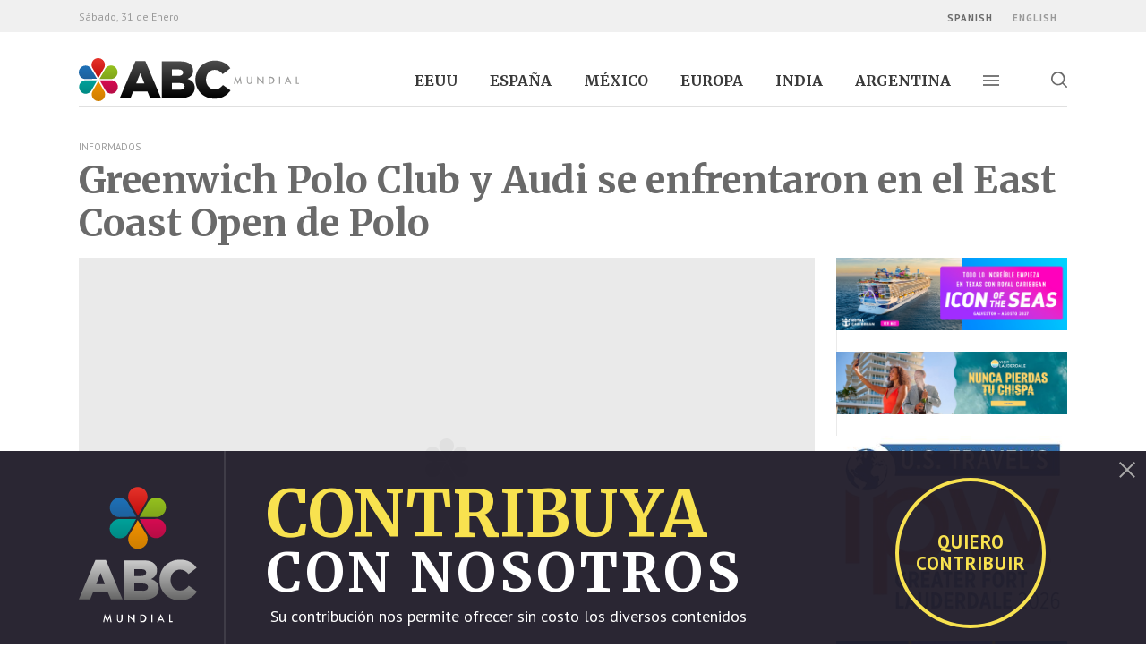

--- FILE ---
content_type: text/html; charset=UTF-8
request_url: https://abcmundial.com/2017/08/28/informados/greenwich-polo-club-y-audi-se-enfrentaron-en-el-east-coast-open-de-polo
body_size: 9592
content:
<!DOCTYPE html>
<html lang="es" dir="ltr">
<head>
	<meta charset="UTF-8">
	<meta name="viewport" content="initial-scale=1, minimum-scale=1, viewport-fit=cover, width=device-width">
	<meta name="theme-color" content="#221E2B">
	<meta property="og:locale" content="es_LA" />
<meta property="og:type" content="article" />
<link rel="manifest" href="/themes/custom/faareia/js/manifest-es.webmanifest" />
<link rel="canonical" href="https://abcmundial.com/2017/08/28/informados/greenwich-polo-club-y-audi-se-enfrentaron-en-el-east-coast-open-de-polo" />
<link rel="shortlink" href="https://abcmundial.com/node/12565" />

	<title>Greenwich Polo Club y Audi se enfrentaron en el East Coast Open de Polo | ABC Mundial</title>
	<link rel="preconnect" href="https://fonts.gstatic.com">
	<link rel="preconnect" href="https://www.google-analytics.com">
	<link rel="stylesheet" href="https://fonts.googleapis.com/css?family=Merriweather:400i,700|PT+Sans:400,400i,700,700i&display=swap">
	<link rel="stylesheet" href="/themes/custom/faareia/css/styles.css?v=1.10.0">
	<link rel="icon" href="/themes/custom/faareia/img/favicon.png?v=1.10.0" sizes="32x32" type="image/png">
	
	
	<script defer src="https://www.googletagmanager.com/gtag/js?id=UA-48086588-1"></script>
	<script defer src="/themes/custom/faareia/js/google-analytics.js?v=1.10.0"></script>

	<link rel="apple-touch-icon" href="/themes/custom/faareia/img/apple-touch-icon.png">
	<link rel="apple-touch-startup-image" href="/themes/custom/faareia/img/contribute-1920.jpg">
</head>
<body>        <header id="header">
	<div class="column">
		<h1 class="logotype">
			<a href="/">
				<svg aria-hidden="true" viewBox="0 0 200 39">
					<linearGradient id="G1" gradientUnits="userSpaceOnUse" x1="55.9205" y1="2.6168" x2="55.9205" y2="36.146">
						<stop offset="0" style="stop-color:var(--logo-gradient-bottom)"/>
						<stop offset="1" style="stop-color:var(--logo-gradient-top)"/>
					</linearGradient>
					<linearGradient id="G2" gradientUnits="userSpaceOnUse" x1="90.4304" y1="2.855" x2="90.4304" y2="36.146">
                    <stop offset="0" style="stop-color:var(--logo-gradient-bottom)"/>
                    <stop offset="1" style="stop-color:var(--logo-gradient-top)"/>
					</linearGradient>
					<linearGradient id="G3" gradientUnits="userSpaceOnUse" x1="121.8457" y1="2.1888" x2="121.8457" y2="36.8117">
                    <stop offset="0" style="stop-color:var(--logo-gradient-bottom)"/>
                    <stop offset="1" style="stop-color:var(--logo-gradient-top)"/>
					</linearGradient>
					<linearGradient id="G4" gradientUnits="userSpaceOnUse" x1="27.1973" y1="32.2354" x2="27.1973" y2="20.0425">
						<stop offset="0" style="stop-color:#B60D45"/>
						<stop offset="1" style="stop-color:#D60B52"/>
					</linearGradient>
					<linearGradient id="G5" gradientUnits="userSpaceOnUse" x1="8.3174" y1="18.9789" x2="8.3174" y2="6.7866">
						<stop offset="0" style="stop-color:#1D619D"/>
						<stop offset="1" style="stop-color:#1D71B8"/>
					</linearGradient>
					<linearGradient id="G6" gradientUnits="userSpaceOnUse" x1="17.8382" y1="39" x2="17.8382" y2="20.8205">
						<stop offset="0" style="stop-color:#CE7E00"/>
						<stop offset="1" style="stop-color:#F39200"/>
					</linearGradient>
					<linearGradient id="G7" gradientUnits="userSpaceOnUse" x1="17.6639" y1="18.1804" x2="17.6639" y2="-9.094947e-013">
						<stop offset="0" style="stop-color:#C00D0D"/>
						<stop offset="1" style="stop-color:#E6332A"/>
					</linearGradient>
					<linearGradient id="G8" gradientUnits="userSpaceOnUse" x1="27.1549" y1="18.8331" x2="27.1549" y2="6.6297">
						<stop offset="0" style="stop-color:#80A51B"/>
						<stop offset="1" style="stop-color:#95C11F"/>
					</linearGradient>
					<linearGradient id="G9" gradientUnits="userSpaceOnUse" x1="8.3472" y1="32.3717" x2="8.3472" y2="20.1674">
						<stop offset="0" style="stop-color:#008A84"/>
						<stop offset="1" style="stop-color:#00A19A"/>
					</linearGradient>
					<path fill="url(#G1)" d="M51.5,2.6h8.9l14.2,33.5h-9.9l-2.4-5.9H49.4L47,36.1h-9.7L51.5,2.6z M59.6,23l-3.7-9.5L52.1,23H59.6z"/>
					<path fill="url(#G2)" d="M75.5,2.9h17.1c4.2,0,7.1,1,9.1,3c1.3,1.3,2.1,3.1,2.1,5.4v0.1c0,3.9-2.2,6.1-5.1,7.4c4,1.3,6.6,3.6,6.6,8.1V27c0,5.7-4.7,9.2-12.6,9.2H75.5V2.9z M90.3,16.1c2.8,0,4.4-1,4.4-2.9v-0.1c0-1.8-1.4-2.9-4.2-2.9h-6v5.8H90.3z M91.7,28.7c2.8,0,4.4-1.1,4.4-3v-0.1c0-1.8-1.4-3-4.5-3h-7v6.1H91.7z"/>
					<path fill="url(#G3)" d="M105.9,19.6L105.9,19.6c0-9.8,7.5-17.4,17.6-17.4c6.8,0,11.2,2.9,14.1,6.9l-6.9,5.4c-1.9-2.4-4.1-3.9-7.3-3.9c-4.7,0-7.9,3.9-7.9,8.8v0.1c0,5,3.3,8.9,7.9,8.9c3.5,0,5.5-1.6,7.5-4l6.9,4.9c-3.1,4.3-7.4,7.5-14.7,7.5C113.5,36.8,105.9,29.5,105.9,19.6z"/>
					<path fill="url(#G4)" d="M32.4,20.8c-1.2-0.7-2.6-0.9-3.8-0.7l-4.8,0l-4.8,0l2.4,4.2l2.4,4.2c0.5,1.2,1.4,2.2,2.6,2.9c2.9,1.7,6.7,0.7,8.3-2.3C36.4,26.2,35.3,22.5,32.4,20.8z"/>
					<path fill="url(#G5)" d="M3.1,18.2c1.2,0.7,2.6,0.9,3.8,0.7l4.8-0.1l4.8-0.1l-2.5-4.2l-2.5-4.2c-0.5-1.2-1.4-2.2-2.6-2.9C6.2,5.9,2.4,7,0.8,9.9C-0.9,12.8,0.2,16.6,3.1,18.2z"/>
					<path fill="url(#G6)" d="M23.9,32.9c0-1.4-0.5-2.7-1.3-3.7L20.2,25l-2.4-4.2L15.4,25L13,29.2c-0.8,1-1.2,2.3-1.2,3.7c0,3.4,2.8,6.1,6.1,6.1C21.2,39,24,36.2,23.9,32.9z"/>
					<path fill="url(#G7)" d="M11.6,6.1c0,1.4,0.5,2.7,1.3,3.7l2.4,4.2l2.4,4.2l2.4-4.2l2.4-4.2c0.8-1,1.2-2.3,1.2-3.7C23.7,2.7,21,0,17.6,0C14.3,0,11.5,2.8,11.6,6.1z"/>
					<path fill="url(#G8)" d="M26.2,7.5c-1.2,0.7-2.1,1.8-2.6,3l-2.4,4.2l-2.4,4.2l4.8,0l4.8,0c1.3,0.2,2.6-0.1,3.8-0.8c2.9-1.7,3.9-5.4,2.2-8.3C32.9,6.7,29.1,5.8,26.2,7.5z"/>
					<path fill="url(#G9)" d="M9.3,31.5c1.2-0.7,2.1-1.8,2.6-3l2.4-4.2l2.4-4.2l-4.8,0l-4.8,0c-1.3-0.2-2.6,0.1-3.8,0.8c-2.9,1.7-3.9,5.4-2.2,8.3C2.6,32.3,6.4,33.2,9.3,31.5z"/>
					<path fill="#9D9D9C" d="M140.8,23.4l1.4-7l2.2,5.1l2.3-5.1l1.2,7h-1l-0.6-3.9l-1.9,4.2l-1.9-4.2l-0.7,3.9H140.8z"/>
					<path fill="#9D9D9C" d="M153.5,16.9v3.9c0,0.6,0.1,1,0.3,1.2c0.3,0.4,0.7,0.6,1.2,0.6c0.5,0,0.9-0.2,1.2-0.6c0.2-0.3,0.3-0.7,0.3-1.2v-3.9h1v4.2c0,0.7-0.2,1.3-0.6,1.7c-0.5,0.5-1.1,0.7-1.8,0.7c-0.7,0-1.3-0.2-1.8-0.7c-0.4-0.4-0.6-1-0.6-1.7v-4.2H153.5z"/>
					<path fill="#9D9D9C" d="M162,23.4v-7l4.8,5v-4.5h1v6.9l-4.8-5v4.6H162z"/>
					<path fill="#9D9D9C" d="M172.5,23.4v-6.5h1.4c0.7,0,1.2,0.1,1.6,0.2c0.4,0.1,0.8,0.3,1.1,0.6c0.7,0.6,1,1.4,1,2.4c0,1-0.4,1.8-1.1,2.4c-0.4,0.3-0.7,0.5-1.1,0.6c-0.4,0.1-0.9,0.2-1.5,0.2H172.5z M173.5,22.5h0.4c0.4,0,0.8,0,1.1-0.1c0.3-0.1,0.6-0.3,0.8-0.5c0.5-0.4,0.7-1,0.7-1.7c0-0.7-0.2-1.3-0.7-1.7c-0.4-0.4-1.1-0.6-1.9-0.6h-0.4V22.5z"/>
					<path fill="#9D9D9C" d="M182.9,16.9v6.5h-1v-6.5H182.9z"/>
					<path fill="#9D9D9C" d="M191.4,21.8h-2.8l-0.7,1.6h-1.1l3.2-6.9l3.1,6.9h-1.1L191.4,21.8z M191,20.9l-1-2.2l-1,2.2H191z"/>
					<path fill="#9D9D9C" d="M198.1,16.9v5.6h1.9v0.9h-2.9v-6.5H198.1z"/>
				</svg>
				ABC Mundial
			</a>
		</h1>
		<nav class="main-menu">
			<ul><li><a href="/estados-unidos/" hreflang="es">EEUU</a></li><li><a href="/espana/" hreflang="es">España</a></li><li><a href="/mexico/" hreflang="es">México</a></li><li><a href="/europa/" hreflang="es">Europa</a></li><li><a href="/india/" hreflang="es">India</a></li><li><a href="/argentina/" hreflang="es">Argentina</a></li></ul>
		</nav><form action="/2017/08/28/informados/greenwich-polo-club-y-audi-se-enfrentaron-en-el-east-coast-open-de-polo" method="post" id="search-api-page-block-form-search-page" accept-charset="UTF-8">
  <div>
	<label for="edit-keys" class="visually-hidden">Buscar</label>
	<input title="Escriba lo que quiere buscar." data-drupal-selector="edit-keys" type="search" id="edit-keys" name="keys" value="" maxlength="128" class="form-search form-control" placeholder="Buscar en ABC Mundial..." required>
</div><input autocomplete="off" data-drupal-selector="form-tnagftvdmridzygemyhi4zfvbhgkayiv0mg-ewdmw58" type="hidden" name="form_build_id" value="form-TNaGftvdmRiDzYGEmYHI4zFvbhgkAYiv0Mg-EwdMW58" class="form-control" /><input data-drupal-selector="edit-search-api-page-block-form-search-page" type="hidden" name="form_id" value="search_api_page_block_form_search_page" class="form-control" /><div class="actions">
<button><svg aria-hidden="true"><use xlink:href="/themes/custom/faareia/img/constant.svg#arrow-right"/></svg> Buscar</button>
</div>
</form>
<button type="button" class="nav-responsive"><span>Alternar navegación</span></button>
		<button type="button" class="search"><svg aria-hidden="true"><use xlink:href="/themes/custom/faareia/img/constant.svg#magnifier"/></svg> Alternar búsqueda</button>
	</div>
	<nav class="full-menu">
		<div class="grid">
			<div class="contribution">
				<h2>Gratis para aquellos que no pueden pagarlo. Apoyado por quienes pueden.</h2>
				<a href="/contribuir/" target="_blank">Contribuir con ABC Mundial</a>
			</div>
			<ul class="social-media">
				<li><a class="whatsapp" href="https://wa.me/5491139297006?text=ABC%20Mundial" rel="noopener"><svg aria-hidden="true"><use xlink:href="/themes/custom/faareia/img/constant.svg#iso-whatsapp"/></svg> WhatsApp</a></li
				><li><a class="facebook" href="https://www.facebook.com/abcmundial" rel="noopener" target="_blank"><svg aria-hidden="true"><use xlink:href="/themes/custom/faareia/img/constant.svg#iso-facebook"/></svg> Facebook</a></li
				><li><a class="twitter" href="https://twitter.com/ABCMundial" rel="noopener" target="_blank"><svg aria-hidden="true"><use xlink:href="/themes/custom/faareia/img/constant.svg#iso-twitter"/></svg> Twitter</a></li
				><li><a class="youtube" href="https://www.youtube.com/channel/UCOfISP4B7ML6mnw_Cjo5iKw" rel="noopener" target="_blank"><svg aria-hidden="true"><use xlink:href="/themes/custom/faareia/img/constant.svg#iso-youtube"/></svg> YouTube</a></li
				><li><a class="instagram" href="https://www.instagram.com/abcmundialweb" rel="noopener" target="_blank"><svg aria-hidden="true"><use xlink:href="/themes/custom/faareia/img/constant.svg#iso-instagram"/></svg> Instagram</a></li
				><li><a class="linkedin" href="https://www.linkedin.com/company/abc-mundial" rel="noopener" target="_blank"><svg aria-hidden="true"><use xlink:href="/themes/custom/faareia/img/constant.svg#iso-linkedin"/></svg> LinkedIn</a></li
				><li><a class="weibo" href="https://weibo.com/u/5480683316" rel="noopener" target="_blank"><svg aria-hidden="true"><use xlink:href="/themes/custom/faareia/img/constant.svg#iso-weibo"/></svg> Weibo</a></li>
			</ul>
			<div class="menu">
				<h2>Regiones</h2>
				<ul>
										<li><a href="/argentina/" hreflang="es">Argentina</a></li>
										<li><a href="/estados-unidos/" hreflang="es">EEUU</a></li>
										<li><a href="/espana/" hreflang="es">España</a></li>
										<li><a href="/india/" hreflang="es">India</a></li>
										<li><a href="/mexico/" hreflang="es">México</a></li>
										<li><a href="/america/" hreflang="es">América</a></li>
										<li><a href="/asia/" hreflang="es">Asia</a></li>
										<li><a href="/europa/" hreflang="es">Europa</a></li>
										<li><a href="/mundo/" hreflang="es">Mundo</a></li>
									</ul>
			</div
			><div class="menu">
				<h2>Categorías</h2>
				<ul>
										<li><a href="/politica/" hreflang="es">Política</a></li>
										<li><a href="/tecnologia/" hreflang="es">Tecnología</a></li>
										<li><a href="/economia/" hreflang="es">Economía</a></li>
										<li><a href="/sociedad/" hreflang="es">Sociedad</a></li>
										<li><a href="/mujer/" hreflang="es">Mujer</a></li>
										<li><a href="/turismo/" hreflang="es">Turismo</a></li>
										<li><a href="/deportes/" hreflang="es">Deportes</a></li>
										<li><a href="/negocios/" hreflang="es">Negocios</a></li>
										<li><a href="/espectaculos/" hreflang="es">Espectáculos</a></li>
										<li><a href="/personajes/" hreflang="es">Personajes</a></li>
										<li><a href="/gastronomia/" hreflang="es">Gastronomía</a></li>
									</ul>
			</div
			><div class="menu correspondents">
				<h2>Corresponsales</h2>
				<ul>
										<li><a href="/opinion/" hreflang="es">Opinión</a></li>
										<li><a href="/enfoques/" hreflang="es">Enfoques</a></li>
										<li><a href="/informados/" hreflang="es">Informados</a></li>
									</ul>
			</div
			><div class="menu others">
				<h2>Otros</h2>
				<ul>
										<li><a href="/fotogalerias/" hreflang="es">Fotogalerías</a></li>
										<li><a href="/radio-en-vivo/" hreflang="es" target="_blank">Radio en vivo</a></li>
									</ul>
			</div>
		</div>
	</nav>
	<div class="languages">
		<div class="column">
			<dl>
				<dt class="hide">Fecha:</dt
				><dd class="date">Sábado, 31 de Enero</dd>
			</dl><ul><li hreflang="es" data-drupal-link-system-path="node/12565" class="is-active"><a href="/2017/08/28/informados/greenwich-polo-club-y-audi-se-enfrentaron-en-el-east-coast-open-de-polo" class="language-link is-active" hreflang="es" data-drupal-link-system-path="node/12565">Spanish</a></li><li hreflang="en" data-drupal-link-system-path="node/12565"><a href="/en/node/12565" class="language-link" hreflang="en" data-drupal-link-system-path="node/12565">English</a></li></ul></div>
	</div>
</header>
<main><div data-drupal-messages-fallback class="hidden"></div>





<article id="nota" class="article column">
	<header>
		<dl class="taxonomies">
			<dt>Región:</dt
			><dd class="hide"><a href="/america" class="term-color term-18" hreflang="es">América</a></dd
			><dt>Categoría:</dt
			><dd class="hide"><a href="/deportes" class="term-color term-4" hreflang="es">Deportes</a></dd
			><dt>Article type:</dt
			><dd class="region"><a href="/informados" class="term-2" hreflang="es">Informados</a></dd>
		</dl>
		<h1>Greenwich Polo Club y Audi se enfrentaron en el East Coast Open de Polo</h1>
	</header><div class="columns same-height">
		<div class="col-l-9">
			<div class="slideshow news">
				<ul class="slides">
					
					
				</ul></div>
			<div class="body">
				<div class="data">
					<dl>
						<dt class="hide">Región:</dt>
						<dd class="hide"><a href="/america" class="term-color term-18" hreflang="es">América</a></dd>
						<dt class="hide">Categoría:</dt>
						<dd class="hide"><a href="/deportes" class="term-color term-4" hreflang="es">Deportes</a></dd>
						<dt class="hide">Article type:</dt>
						<dd class="taxonomies"><a href="/informados" class="term-2" hreflang="es">Informados</a></dd><dt class="hide">Autor/es:</dt>
						<dd class="author"><span>Por</span>   Jorge Gavioli</dd><dt class="hide">Fecha de publicación:</dt>
						<dd class="date"><time datetime="2017-08-28T09:56:01-0300">28 de Agosto de 2017</time></dd>
					</dl>
					<ul class="social-media">
						<li><a class="facebook" href="https://www.facebook.com/sharer/sharer.php?u=https%3A%2F%2Fabcmundial.com%2F2017%2F08%2F28%2Finformados%2Fgreenwich-polo-club-y-audi-se-enfrentaron-en-el-east-coast-open-de-polo" onclick="window.open(this.href, 'Facebook', 'left = 24, top = 24, width = 480, height = 360, toolbar = 0, resizable = 0'); return false;"><svg aria-hidden="true"><use xlink:href="/themes/custom/faareia/img/constant.svg#iso-facebook"/></svg> Compartir artículo en Facebook</a></li
						><li><a class="twitter" href="https://twitter.com/home?status=https%3A%2F%2Fabcmundial.com%2F2017%2F08%2F28%2Finformados%2Fgreenwich-polo-club-y-audi-se-enfrentaron-en-el-east-coast-open-de-polo" onclick="window.open(this.href, 'Twitter', 'left = 24, top = 24, width = 480, height = 360, toolbar = 0, resizable = 0'); return false;"><svg aria-hidden="true"><use xlink:href="/themes/custom/faareia/img/constant.svg#iso-twitter"/></svg> Compartir artículo en Twitter</a></li
						><li><a class="mailto" href="mailto:?subject=Greenwich%20Polo%20Club%20y%20Audi%20se%20enfrentaron%20en%20el%20East%20Coast%20Open%20de%20Polo&body=https%3A%2F%2Fabcmundial.com%2F2017%2F08%2F28%2Finformados%2Fgreenwich-polo-club-y-audi-se-enfrentaron-en-el-east-coast-open-de-polo" rel="nofollow"><svg aria-hidden="true"><use xlink:href="/themes/custom/faareia/img/constant.svg#email"/></svg> Compartir artículo</a></li>
					</ul>
					<a class="print" href="javascript:window.print()" rel="nofollow"><svg aria-hidden="true" class="inline"><use xlink:href="/themes/custom/faareia/img/constant.svg#printer"/></svg> Imprimir artículo</a>
				</div><p class="copete">El certamen comenzó con un gran partido que ganó GSA 16 A 12 al equipo de Audi. Audi (Chris Brant (A), Nick Manifold (4), Mariano Aguerre (9) y Mariano Gonzalez (7)) y GSA (Henry Porter (1), Santino Magrini (3), Toro Ruiz (5) y Matías Magrini (8)</p><div class="content"><p>Greenwich Polo Club, junto con Audi of America, protagonizaron el East Coast Open 2017 por tercer año consecutivo.</p>
<p>El certamen comenzó el domingo con un gran partido que ganó GSA 16 A 12 al equipo de Audi.<br /> Audi (Chris Brant (A), Nick Manifold (4), Mariano Aguerre (9) y Mariano Gonzalez (7)) y GSA (Henry Porter (1), Santino Magrini (3), Toro Ruiz (5) y Matías Magrini (8)).</p>
<p>MVP: Toro Ruiz.</p>
<p>El mejor Pony: Rosita, montada por Toro Ruiz en el primer chukker.</p>
<p>Fixture <br /> Aug 31: Audi vs Postage Stamp Farm<br /> Sep 1: Hublot vs GSA<br /> Sep 3 3pm: Hublot vs Postage Stamp Farm<br /> Sep 6: Semifinales<br /> Sep 9: Tommy B. Glynn Subsidiary Cup<br /> Domingo Sep 10 3pm: Final.</p>
</div>
				
			</div>
		</div
		><div class="col-l-3 asides"><div class="adv_258"><a class="adv w258" href="https://www.soyagenteroyal.com/icontexas" rel="noreferrer" target="_blank"><img class="lazyload" data-src="/sites/default/files/otros/2026/01/RC.ABCMundialBanner.IC1_.1104X347px.NCS_.jpg"  alt="ROYAL ICON INT">
	</a><a class="adv w258" href="https://www.visitlauderdale.com/?utm_source=abcmundial&amp;utm_medium=display&amp;utm_campaign=GTT&amp;utm_content=marina" rel="noreferrer" target="_blank"><img class="lazyload" data-src="/sites/default/files/otros/2026/01/26-BWD-1210_GTT_ABCMundial_1104x300_1.jpg"  alt="visit lauderdale esp int">
	</a><a class="adv w258" href="https://www.ipw.com/" rel="noreferrer" target="_blank"><img class="lazyload" data-src="/sites/default/files/otros/2025/06/ipw%20FL.jpg"  alt="ipw ">
	</a><a class="adv w258" href="https://www.soyagenteroyal.com/grandeur" rel="noreferrer" target="_blank"><img class="lazyload" data-src="/sites/default/files/otros/2026/01/RC.ABCMundialBanner.GR1_.1104X347px.NCS_.jpg"  alt="ROYAL GRANDEUR OF THE SEAS INT ESP">
	</a><a class="adv w258" href="https://www.unitedparkslatino.com/" rel="noreferrer" target="_blank"><img class="lazyload" data-src="/sites/default/files/otros/2025/03/Banner_All-Day_ABC-MUNDIAL-B2B-1104x300.gif"  alt="sea world pag interior">
	</a><a class="adv w258" href="https://cultura.cba.gov.ar/" rel="noreferrer" target="_blank"><img class="lazyload" data-src="/sites/default/files/otros/2025/12/1104x300%20%284%29_0.gif"  alt="CORDOBA CULTURA interior">
	</a><a class="adv w258" href="https://www.skyairline.com/es/peru" rel="noreferrer" target="_blank"><img class="lazyload" data-src="/sites/default/files/otros/2024/12/sky%20%282%29_0.jpg"  alt="sky interior">
	</a><a class="adv w258" href="https://bavaroadventurepark.com/en/combo/sacredriver/" rel="noreferrer" target="_blank"><img class="lazyload" data-src="/sites/default/files/otros/2025/09/Banner%20%281%29_0.png"  alt="BAVARO int esp">
	</a><a class="adv w258" href="https://www.ifset.edu.ar/" rel="noreferrer" target="_blank"><img class="lazyload" data-src="/sites/default/files/otros/2025/04/banner_0.jpg"  alt="ifset interior">
	</a><a class="adv w258" href="https://www.cordobaturismo.gov.ar/" rel="noreferrer" target="_blank"><img class="lazyload" data-src="/sites/default/files/otros/2025/10/cordoba%20turismo_0.gif"  alt="cordoba turismo interior">
	</a></div><aside class="aside most-read">
				<h2 class="panel-title"><span>Las más leídas</span></h2>
				<ol><li><a href="/2026/01/28/argentina/personajes/javier-milei-canto-con-fatima-florez-sobre-el-escenario-en-mar-del-plata" hreflang="es">Javier Milei cantó con Fátima Flórez sobre el escenario en Mar del Plata</a></li><li><a href="/2026/01/30/america/politica/trump-anuncia-el-regreso-de-los-vuelos-comerciales-entre-eeuu-y-venezuela-tras-seis-anos" hreflang="es">Trump anuncia el regreso de los vuelos comerciales entre EE.UU. y Venezuela tras seis años</a></li><li><a href="/2026/01/28/mundo/politica/trump-le-advirtio-a-iran-que-el-tiempo-se-acaba-y-que-el-proximo-ataque-sera-mucho-peor" hreflang="es">Trump le advirtió a Irán que el tiempo se acaba y que el próximo ataque será &quot;mucho peor&quot;</a></li><li><a href="/2026/01/30/colombia/politica/petro-hablo-sobre-la-vida-sexual-de-jesus-hizo-el-amor-posiblemente-con-maria-magdalena" hreflang="es">Petro habló sobre la vida sexual de Jesús: “hizo el amor, posiblemente con María Magdalena&quot;</a></li><li><a href="/2026/01/25/asia/personajes/alex-honnold-conquista-el-taipei-101-en-la-escalada-urbana-en-solitario-mas-alta-de-la-historia" hreflang="es">Alex Honnold conquista el Taipei 101 en la escalada urbana en solitario más alta de la historia</a></li></ol>
			</aside>
			<aside class="aside latest-video">
				<h2 class="panel-title"><span>Último video</span></h2>
				<article>
	<div class="video-responsive ar-16-9">
		<button type="button" class="image gradient">
			<img src="https://img.youtube.com/vi/fni3sjeR4ew/sddefault.jpg" alt="PANORAMA&#x20;ABC&#x20;MUNDIAL&#x20;-&#x20;PROGRAMA&#x20;&#x23;12&#x20;ARABIA&#x20;SAUDITA">
			<svg aria-hidden="true"><use xlink:href="/themes/custom/faareia/img/constant.svg#play"/></svg>
		</button>
		<iframe allow="autoplay; encrypted-media; fullscreen; picture-in-picture" allowfullscreen data-src="https://www.youtube.com/embed/fni3sjeR4ew?autoplay=1&modestbranding=1&rel=0" title="PANORAMA&#x20;ABC&#x20;MUNDIAL&#x20;-&#x20;PROGRAMA&#x20;&#x23;12&#x20;ARABIA&#x20;SAUDITA"></iframe>
	</div>
	<h3>PANORAMA ABC MUNDIAL - PROGRAMA #12 ARABIA SAUDITA</h3>
</article>
			</aside>
		</div>
	</div>
	<aside class="aside related-articles">
		<h2 class="panel-title"><span>Más de <a href="/america" class="term-color term-18" hreflang="es">América</a></span></h2>
		<ol><li><article>
	<a class="image" href="/2026/01/31/america/politica/delcy-rodriguez-anuncia-una-ley-de-amnistia-general-para-los-presos-politicos-en-venezuela">  <img class="lazyload" data-src="/sites/default/files/styles/taxonomia_destacadas_540_x_228/public/noticias/2026/01/31/Delcy%20Rodr%C3%ADguez%20anuncia%20una%20ley%20de%20amnist%C3%ADa%20general%20para%20los%20presos%20pol%C3%ADticos%20en%20Venezuela.jpg?itok=KyxrmxFv" data-srcset="/sites/default/files/styles/taxonomia_destacadas_540_x_228/public/noticias/2026/01/31/Delcy%20Rodr%C3%ADguez%20anuncia%20una%20ley%20de%20amnist%C3%ADa%20general%20para%20los%20presos%20pol%C3%ADticos%20en%20Venezuela.jpg?itok=KyxrmxFv 540w, /sites/default/files/styles/taxonomia_destacadas_1080_x_456/public/noticias/2026/01/31/Delcy%20Rodr%C3%ADguez%20anuncia%20una%20ley%20de%20amnist%C3%ADa%20general%20para%20los%20presos%20pol%C3%ADticos%20en%20Venezuela.jpg?itok=h_Sj-HfK 1080w, /sites/default/files/noticias/2026/01/31/Delcy%20Rodr%C3%ADguez%20anuncia%20una%20ley%20de%20amnist%C3%ADa%20general%20para%20los%20presos%20pol%C3%ADticos%20en%20Venezuela.jpg 1644w" data-sizes="(min-width: 69em) 540px, (min-width: 62em) 472px, (min-width: 48em) 360px, 100vw" alt="Delcy Rodríguez anuncia una ley de amnistía general para los presos políticos en Venezuela.">
</a>
	<h3 class="h2"><a href="/2026/01/31/america/politica/delcy-rodriguez-anuncia-una-ley-de-amnistia-general-para-los-presos-politicos-en-venezuela">Delcy Rodríguez anuncia una ley de amnistía general para los presos políticos en Venezuela</a></h3>
	<time class="hide" datetime="">31 de Enero de 2026</time>
</article></li><li><article>
	<a class="image" href="/2026/01/30/america/turismo/aruba-es-nombrada-ganadora-de-los-premios-tripadvisor-travelers-choice-awards-best-of-the-best">  <img class="lazyload" data-src="/sites/default/files/styles/taxonomia_destacadas_540_x_228/public/noticias/2026/01/30/Aruba%20es%20nombrada%20ganadora%20de%20los%20premios%20Tripadvisor%20Travelers%E2%80%99%20Choice%20Awards%20Best%20of%20the%20Best%202026.jpg?itok=SbrEGgnE" data-srcset="/sites/default/files/styles/taxonomia_destacadas_540_x_228/public/noticias/2026/01/30/Aruba%20es%20nombrada%20ganadora%20de%20los%20premios%20Tripadvisor%20Travelers%E2%80%99%20Choice%20Awards%20Best%20of%20the%20Best%202026.jpg?itok=SbrEGgnE 540w, /sites/default/files/styles/taxonomia_destacadas_1080_x_456/public/noticias/2026/01/30/Aruba%20es%20nombrada%20ganadora%20de%20los%20premios%20Tripadvisor%20Travelers%E2%80%99%20Choice%20Awards%20Best%20of%20the%20Best%202026.jpg?itok=cOqN0Uza 1080w, /sites/default/files/noticias/2026/01/30/Aruba%20es%20nombrada%20ganadora%20de%20los%20premios%20Tripadvisor%20Travelers%E2%80%99%20Choice%20Awards%20Best%20of%20the%20Best%202026.jpg 1644w" data-sizes="(min-width: 69em) 540px, (min-width: 62em) 472px, (min-width: 48em) 360px, 100vw" alt="Aruba es nombrada ganadora de los premios Tripadvisor Travelers’ Choice Awards Best of the Best 2026.">
</a>
	<h3 class="h2"><a href="/2026/01/30/america/turismo/aruba-es-nombrada-ganadora-de-los-premios-tripadvisor-travelers-choice-awards-best-of-the-best">Aruba es nombrada ganadora de los premios Tripadvisor Travelers’ Choice Awards Best of the Best 2026</a></h3>
	<time class="hide" datetime="">30 de Enero de 2026</time>
</article></li><li><article>
	<a class="image" href="/2026/01/30/america/turismo/andres-ehrler-fue-designado-como-nuevo-ministro-de-turismo-de-honduras">  <img class="lazyload" data-src="/sites/default/files/styles/taxonomia_destacadas_540_x_228/public/noticias/2026/01/30/Andr%C3%A9s%20Ehrler%20Mart%C3%ADnez%20fue%20designado%20como%20nuevo%20ministro%20de%20Turismo%20de%20Honduras.jpg?itok=AVajK1At" data-srcset="/sites/default/files/styles/taxonomia_destacadas_540_x_228/public/noticias/2026/01/30/Andr%C3%A9s%20Ehrler%20Mart%C3%ADnez%20fue%20designado%20como%20nuevo%20ministro%20de%20Turismo%20de%20Honduras.jpg?itok=AVajK1At 540w, /sites/default/files/styles/taxonomia_destacadas_1080_x_456/public/noticias/2026/01/30/Andr%C3%A9s%20Ehrler%20Mart%C3%ADnez%20fue%20designado%20como%20nuevo%20ministro%20de%20Turismo%20de%20Honduras.jpg?itok=aG1QDbjB 1080w, /sites/default/files/noticias/2026/01/30/Andr%C3%A9s%20Ehrler%20Mart%C3%ADnez%20fue%20designado%20como%20nuevo%20ministro%20de%20Turismo%20de%20Honduras.jpg 1644w" data-sizes="(min-width: 69em) 540px, (min-width: 62em) 472px, (min-width: 48em) 360px, 100vw" alt="Andrés Ehrler fue designado como nuevo ministro de Turismo de Honduras.">
</a>
	<h3 class="h2"><a href="/2026/01/30/america/turismo/andres-ehrler-fue-designado-como-nuevo-ministro-de-turismo-de-honduras">Andrés Ehrler fue designado como nuevo ministro de Turismo de Honduras</a></h3>
	<time class="hide" datetime="">30 de Enero de 2026</time>
</article></li></ol>
	</aside>
	<aside class="aside related-articles">
		<h2 class="panel-title"><span>Más de <a href="/deportes" class="term-color term-4" hreflang="es">Deportes</a></span></h2>
		<ol><li><article>
	<a class="image" href="/2026/01/31/colombia/deportes/messi-y-de-paul-llegan-a-medellin-para-duelo-historico-del-inter-miami-ante-atletico-nacional">  <img class="lazyload" data-src="/sites/default/files/styles/taxonomia_destacadas_540_x_228/public/noticias/2026/01/31/Messi%20y%20De%20Paul%20llegan%20a%20Medell%C3%ADn%20para%20duelo%20hist%C3%B3rico%20del%20Inter%20Miami%20ante%20Atl%C3%A9tico%20Nacional.jpg?itok=TfEwc1Fd" data-srcset="/sites/default/files/styles/taxonomia_destacadas_540_x_228/public/noticias/2026/01/31/Messi%20y%20De%20Paul%20llegan%20a%20Medell%C3%ADn%20para%20duelo%20hist%C3%B3rico%20del%20Inter%20Miami%20ante%20Atl%C3%A9tico%20Nacional.jpg?itok=TfEwc1Fd 540w, /sites/default/files/styles/taxonomia_destacadas_1080_x_456/public/noticias/2026/01/31/Messi%20y%20De%20Paul%20llegan%20a%20Medell%C3%ADn%20para%20duelo%20hist%C3%B3rico%20del%20Inter%20Miami%20ante%20Atl%C3%A9tico%20Nacional.jpg?itok=OgaCNv_B 1080w, /sites/default/files/noticias/2026/01/31/Messi%20y%20De%20Paul%20llegan%20a%20Medell%C3%ADn%20para%20duelo%20hist%C3%B3rico%20del%20Inter%20Miami%20ante%20Atl%C3%A9tico%20Nacional.jpg 1644w" data-sizes="(min-width: 69em) 540px, (min-width: 62em) 472px, (min-width: 48em) 360px, 100vw" alt="Messi y De Paul llegan a Medellín para duelo histórico del Inter Miami ante Atlético Nacional.">
</a>
	<h3 class="h2"><a href="/2026/01/31/colombia/deportes/messi-y-de-paul-llegan-a-medellin-para-duelo-historico-del-inter-miami-ante-atletico-nacional">Messi y De Paul llegan a Medellín para duelo histórico del Inter Miami ante Atlético Nacional</a></h3>
	<time class="hide" datetime="">31 de Enero de 2026</time>
</article></li><li><article>
	<a class="image" href="/2026/01/30/colombia/deportes/medellin-se-rinde-ante-el-efecto-messi-la-ciudad-late-al-ritmo-del-inter-miami">  <img class="lazyload" data-src="/sites/default/files/styles/taxonomia_destacadas_540_x_228/public/noticias/2026/01/30/Medell%C3%ADn%20se%20rinde%20ante%20el%20%E2%80%9CEfecto%20Messi%E2%80%9D%20la%20ciudad%20late%20al%20ritmo%20del%20Inter%20Miami.jpg?itok=290zgCff" data-srcset="/sites/default/files/styles/taxonomia_destacadas_540_x_228/public/noticias/2026/01/30/Medell%C3%ADn%20se%20rinde%20ante%20el%20%E2%80%9CEfecto%20Messi%E2%80%9D%20la%20ciudad%20late%20al%20ritmo%20del%20Inter%20Miami.jpg?itok=290zgCff 540w, /sites/default/files/styles/taxonomia_destacadas_1080_x_456/public/noticias/2026/01/30/Medell%C3%ADn%20se%20rinde%20ante%20el%20%E2%80%9CEfecto%20Messi%E2%80%9D%20la%20ciudad%20late%20al%20ritmo%20del%20Inter%20Miami.jpg?itok=ZtAMWG-Z 1080w, /sites/default/files/noticias/2026/01/30/Medell%C3%ADn%20se%20rinde%20ante%20el%20%E2%80%9CEfecto%20Messi%E2%80%9D%20la%20ciudad%20late%20al%20ritmo%20del%20Inter%20Miami.jpg 1644w" data-sizes="(min-width: 69em) 540px, (min-width: 62em) 472px, (min-width: 48em) 360px, 100vw" alt="Medellín se rinde ante el “Efecto Messi”: la ciudad late al ritmo del Inter Miami.">
</a>
	<h3 class="h2"><a href="/2026/01/30/colombia/deportes/medellin-se-rinde-ante-el-efecto-messi-la-ciudad-late-al-ritmo-del-inter-miami">Medellín se rinde ante el “Efecto Messi”: la ciudad late al ritmo del Inter Miami</a></h3>
	<time class="hide" datetime="">30 de Enero de 2026</time>
</article></li><li><article>
	<a class="image" href="/2026/01/29/europa/deportes/benfica-noqueo-al-real-madrid-con-un-golazo-del-arquero-trubin">  <img class="lazyload" data-src="/sites/default/files/styles/taxonomia_destacadas_540_x_228/public/noticias/2026/01/29/Benfica%20noque%C3%B3%20al%20Real%20Madrid%20con%20un%20golazo%20del%20arquero%20Trubin.jpg?itok=eztJfyY2" data-srcset="/sites/default/files/styles/taxonomia_destacadas_540_x_228/public/noticias/2026/01/29/Benfica%20noque%C3%B3%20al%20Real%20Madrid%20con%20un%20golazo%20del%20arquero%20Trubin.jpg?itok=eztJfyY2 540w, /sites/default/files/styles/taxonomia_destacadas_1080_x_456/public/noticias/2026/01/29/Benfica%20noque%C3%B3%20al%20Real%20Madrid%20con%20un%20golazo%20del%20arquero%20Trubin.jpg?itok=gw5N8f3N 1080w, /sites/default/files/noticias/2026/01/29/Benfica%20noque%C3%B3%20al%20Real%20Madrid%20con%20un%20golazo%20del%20arquero%20Trubin.jpg 1644w" data-sizes="(min-width: 69em) 540px, (min-width: 62em) 472px, (min-width: 48em) 360px, 100vw" alt="Benfica noqueó al Real Madrid con un golazo del arquero Trubin.">
</a>
	<h3 class="h2"><a href="/2026/01/29/europa/deportes/benfica-noqueo-al-real-madrid-con-un-golazo-del-arquero-trubin">Benfica noqueó al Real Madrid con un golazo del arquero Trubin</a></h3>
	<time class="hide" datetime="">29 de Enero de 2026</time>
</article></li></ol>
	</aside>
	<aside class="aside related-articles">
		<h2 class="panel-title"><span>Últimas noticias</span></h2>
		<ol><li><article>
	<a class="image" href="/2026/01/31/argentina/turismo/enero-2026-cerro-con-70-de-ocupacion-segun-el-observatorio-argentino-de-turismo">  <img class="lazyload" data-src="/sites/default/files/styles/taxonomia_destacadas_540_x_228/public/noticias/2026/01/31/Enero%202026%20cerr%C3%B3%20con%2070%25%20de%20ocupaci%C3%B3n%2C%20seg%C3%BAn%20el%20Observatorio%20Argentino%20de%20Turismo.jpg?itok=Y7HgXMRe" data-srcset="/sites/default/files/styles/taxonomia_destacadas_540_x_228/public/noticias/2026/01/31/Enero%202026%20cerr%C3%B3%20con%2070%25%20de%20ocupaci%C3%B3n%2C%20seg%C3%BAn%20el%20Observatorio%20Argentino%20de%20Turismo.jpg?itok=Y7HgXMRe 540w, /sites/default/files/styles/taxonomia_destacadas_1080_x_456/public/noticias/2026/01/31/Enero%202026%20cerr%C3%B3%20con%2070%25%20de%20ocupaci%C3%B3n%2C%20seg%C3%BAn%20el%20Observatorio%20Argentino%20de%20Turismo.jpg?itok=BdUbs_iV 1080w, /sites/default/files/noticias/2026/01/31/Enero%202026%20cerr%C3%B3%20con%2070%25%20de%20ocupaci%C3%B3n%2C%20seg%C3%BAn%20el%20Observatorio%20Argentino%20de%20Turismo.jpg 1644w" data-sizes="(min-width: 69em) 540px, (min-width: 62em) 472px, (min-width: 48em) 360px, 100vw" alt="Enero 2026 cerró con 70% de ocupación, según el Observatorio Argentino de Turismo">
</a>
	<h3 class="h2"><a href="/2026/01/31/argentina/turismo/enero-2026-cerro-con-70-de-ocupacion-segun-el-observatorio-argentino-de-turismo">Enero 2026 cerró con 70% de ocupación, según el Observatorio Argentino de Turismo</a></h3>
	<time class="hide" datetime="">31 de Enero de 2026</time>
</article></li><li><article>
	<a class="image" href="/2026/01/30/asia/economia/taiwan-registra-en-2025-su-mayor-crecimiento-economico-en-15-anos-impulsado-por-la-ia-y-las">  <img class="lazyload" data-src="/sites/default/files/styles/taxonomia_destacadas_540_x_228/public/noticias/2026/01/30/Taiw%C3%A1n%20registra%20en%202025%20su%20mayor%20crecimiento%20econ%C3%B3mico%20en%2015%20a%C3%B1os%2C%20impulsado%20por%20la%20IA%20y%20las%20exportaciones.jpg?itok=2bj5vbJw" data-srcset="/sites/default/files/styles/taxonomia_destacadas_540_x_228/public/noticias/2026/01/30/Taiw%C3%A1n%20registra%20en%202025%20su%20mayor%20crecimiento%20econ%C3%B3mico%20en%2015%20a%C3%B1os%2C%20impulsado%20por%20la%20IA%20y%20las%20exportaciones.jpg?itok=2bj5vbJw 540w, /sites/default/files/styles/taxonomia_destacadas_1080_x_456/public/noticias/2026/01/30/Taiw%C3%A1n%20registra%20en%202025%20su%20mayor%20crecimiento%20econ%C3%B3mico%20en%2015%20a%C3%B1os%2C%20impulsado%20por%20la%20IA%20y%20las%20exportaciones.jpg?itok=jonJNagQ 1080w, /sites/default/files/noticias/2026/01/30/Taiw%C3%A1n%20registra%20en%202025%20su%20mayor%20crecimiento%20econ%C3%B3mico%20en%2015%20a%C3%B1os%2C%20impulsado%20por%20la%20IA%20y%20las%20exportaciones.jpg 1644w" data-sizes="(min-width: 69em) 540px, (min-width: 62em) 472px, (min-width: 48em) 360px, 100vw" alt="Taiwán registra en 2025 su mayor crecimiento económico en 15 años, impulsado por la IA y las exportaciones.">
</a>
	<h3 class="h2"><a href="/2026/01/30/asia/economia/taiwan-registra-en-2025-su-mayor-crecimiento-economico-en-15-anos-impulsado-por-la-ia-y-las">Taiwán registra en 2025 su mayor crecimiento económico en 15 años, impulsado por la IA y las exportaciones</a></h3>
	<time class="hide" datetime="">30 de Enero de 2026</time>
</article></li><li><article>
	<a class="image" href="/2026/01/30/eeuu/turismo/una-nueva-exigencia-migratoria-de-eeuu-podria-costar-miles-de-millones-al-turismo-y-destruir">  <img class="lazyload" data-src="/sites/default/files/styles/taxonomia_destacadas_540_x_228/public/noticias/2026/01/30/Una%20nueva%20exigencia%20migratoria%20de%20EE.UU_.%20podr%C3%ADa%20costar%20miles%20de%20millones%20al%20turismo%20y%20destruir%20hasta%20157.000%20empleos.jpg?itok=I6upBbHB" data-srcset="/sites/default/files/styles/taxonomia_destacadas_540_x_228/public/noticias/2026/01/30/Una%20nueva%20exigencia%20migratoria%20de%20EE.UU_.%20podr%C3%ADa%20costar%20miles%20de%20millones%20al%20turismo%20y%20destruir%20hasta%20157.000%20empleos.jpg?itok=I6upBbHB 540w, /sites/default/files/styles/taxonomia_destacadas_1080_x_456/public/noticias/2026/01/30/Una%20nueva%20exigencia%20migratoria%20de%20EE.UU_.%20podr%C3%ADa%20costar%20miles%20de%20millones%20al%20turismo%20y%20destruir%20hasta%20157.000%20empleos.jpg?itok=kzlMVk4s 1080w, /sites/default/files/noticias/2026/01/30/Una%20nueva%20exigencia%20migratoria%20de%20EE.UU_.%20podr%C3%ADa%20costar%20miles%20de%20millones%20al%20turismo%20y%20destruir%20hasta%20157.000%20empleos.jpg 1644w" data-sizes="(min-width: 69em) 540px, (min-width: 62em) 472px, (min-width: 48em) 360px, 100vw" alt="Una nueva exigencia migratoria de EE.UU. podría costar miles de millones al turismo y destruir hasta 157.000 empleos.">
</a>
	<h3 class="h2"><a href="/2026/01/30/eeuu/turismo/una-nueva-exigencia-migratoria-de-eeuu-podria-costar-miles-de-millones-al-turismo-y-destruir">Una nueva exigencia migratoria de EE.UU. podría costar miles de millones al turismo y destruir hasta 157.000 empleos</a></h3>
	<time class="hide" datetime="">30 de Enero de 2026</time>
</article></li></ol>
	</aside>
</article><aside class="contribution-fixed fade-in">
	<div class="column">
		<div class="brand">
			<img src="/themes/custom/faareia/img/abc-mundial-vertical.svg" alt="ABC Mundial">
		</div
		><div class="contribute">
			<h2><em>Contribuya</em> con nosotros</h2>
			<p>Su contribución nos permite ofrecer sin costo los diversos contenidos</p>
			<a href="/contribuir/" target="_blank">Quiero contribuir</a>
		</div>
	</div>
	<button class="close" type="button"><svg aria-hidden="true"><use xlink:href="/themes/custom/faareia/img/constant.svg#cross-thin"/></svg> Cerrar</button>
</aside></main>          <footer class="grid" id="footer">
	<div class="menu m-regions">
		<h2>Regiones</h2>
		<ul><li><a href="/argentina/" hreflang="es">Argentina</a></li><li><a href="/estados-unidos/" hreflang="es">EEUU</a></li><li><a href="/espana/" hreflang="es">España</a></li><li><a href="/india/" hreflang="es">India</a></li><li><a href="/mexico/" hreflang="es">México</a></li><li><a href="/america/" hreflang="es">América</a></li><li><a href="/asia/" hreflang="es">Asia</a></li><li><a href="/europa/" hreflang="es">Europa</a></li><li><a href="/mundo/" hreflang="es">Mundo</a></li></ul>
	</div>
	<div class="menu m-categories">
		<h2>Categorías</h2>
		<ul><li><a href="/politica/" hreflang="es">Política</a></li><li><a href="/tecnologia/" hreflang="es">Tecnología</a></li><li><a href="/economia/" hreflang="es">Economía</a></li><li><a href="/sociedad/" hreflang="es">Sociedad</a></li><li><a href="/mujer/" hreflang="es">Mujer</a></li><li><a href="/turismo/" hreflang="es">Turismo</a></li><li><a href="/deportes/" hreflang="es">Deportes</a></li><li><a href="/negocios/" hreflang="es">Negocios</a></li><li><a href="/espectaculos/" hreflang="es">Espectáculos</a></li><li><a href="/personajes/" hreflang="es">Personajes</a></li><li><a href="/gastronomia/" hreflang="es">Gastronomía</a></li></ul>
	</div>
	<div class="menu m-correspondents">
		<h2>Corresponsales</h2>
		<ul><li><a href="/opinion/" hreflang="es">Opinión</a></li><li><a href="/enfoques/" hreflang="es">Enfoques</a></li><li><a href="/informados/" hreflang="es">Informados</a></li></ul>
	</div>
	<div class="menu m-others">
		<h2>Otros</h2>
		<ul><li><a href="/fotogalerias/" hreflang="es">Fotogalerías</a></li><li><a href="/radio-en-vivo/" hreflang="es" target="_blank">Radio en vivo</a></li></ul>
	</div>
	<div class="menu m-abc-mundial">
		<h2>ABC Mundial</h2>
		<ul><li><a href="mailto:publicidad@abcmundial.com?subject=Anunciar en el sitio" hreflang="es">Anunciar en el sitio</a></li><li><a href="mailto:abc@abcmundial.com?subject=Redacción" hreflang="es">Escribir a la redacción</a></li><li><a href="/sites/default/files/media-kit-es.pdf" hreflang="es" download>Descargar media kit</a></li><li><a href="/staff/" hreflang="es">Staff</a></li></ul>
	</div>
	<div class="contribution">
		<h2>Gratis para aquellos que no pueden pagarlo. Apoyado por quienes pueden.</h2>
		<a href="/contribuir/" target="_blank">Contribuir con ABC Mundial</a>
	</div>
	<ul class="social-media">
		<li><a class="whatsapp" href="https://wa.me/5491139297006?text=ABC%20Mundial" rel="noopener"><svg aria-hidden="true"><use xlink:href="/themes/custom/faareia/img/constant.svg#iso-whatsapp"/></svg> WhatsApp</a></li>
		<li><a class="facebook" href="https://www.facebook.com/abcmundial" rel="noopener" target="_blank"><svg aria-hidden="true"><use xlink:href="/themes/custom/faareia/img/constant.svg#iso-facebook"/></svg> Facebook</a></li>
		<li><a class="twitter" href="https://twitter.com/ABCMundial" rel="noopener" target="_blank"><svg aria-hidden="true"><use xlink:href="/themes/custom/faareia/img/constant.svg#iso-twitter"/></svg> Twitter</a></li>
		<li><a class="youtube" href="https://www.youtube.com/channel/UCOfISP4B7ML6mnw_Cjo5iKw" rel="noopener" target="_blank"><svg aria-hidden="true"><use xlink:href="/themes/custom/faareia/img/constant.svg#iso-youtube"/></svg> YouTube</a></li>
		<li><a class="instagram" href="https://www.instagram.com/abcmundialweb" rel="noopener" target="_blank"><svg aria-hidden="true"><use xlink:href="/themes/custom/faareia/img/constant.svg#iso-instagram"/></svg> Instagram</a></li>
		<li><a class="linkedin" href="https://www.linkedin.com/company/abc-mundial" rel="noopener" target="_blank"><svg aria-hidden="true"><use xlink:href="/themes/custom/faareia/img/constant.svg#iso-linkedin"/></svg> LinkedIn</a></li>
		<li><a class="weibo" href="https://weibo.com/u/5480683316" rel="noopener" target="_blank"><svg aria-hidden="true"><use xlink:href="/themes/custom/faareia/img/constant.svg#iso-weibo"/></svg> Weibo</a></li>
	</ul>
	<small class="legals border">Copyright ©2026.Todos los derechos reservados. ABCMUNDIAL.COM es propiedad de ABC INTERNACIONAL.</small></footer>
<script type="application/json" data-drupal-selector="drupal-settings-json">{"path":{"baseUrl":"\/","scriptPath":null,"pathPrefix":"","currentPath":"node\/12565","currentPathIsAdmin":false,"isFront":false,"currentLanguage":"es"},"pluralDelimiter":"\u0003","suppressDeprecationErrors":true,"statistics":{"data":{"nid":"12565"},"url":"\/core\/modules\/statistics\/statistics.php"},"ajaxTrustedUrl":{"form_action_p_pvdeGsVG5zNF_XLGPTvYSKCf43t8qZYSwcfZl2uzM":true},"user":{"uid":0,"permissionsHash":"1032da3e9211269df62291ce284a61f1367d067d44cc188f54a32fa30c43850c"}}</script>
<script src="/core/assets/vendor/jquery/jquery.min.js?v=3.6.3"></script>
<script src="/sites/default/files/languages/es_WXzD8c3u8CHkSM8im8Uesl1ttQ4c63ruTqu75eirrRw.js?sai4au"></script>
<script src="/core/misc/drupalSettingsLoader.js?v=9.5.11"></script>
<script src="/core/misc/drupal.js?v=9.5.11"></script>
<script src="/core/misc/drupal.init.js?v=9.5.11"></script>
<script src="/themes/custom/faareia/js/lazysizes-config.js?sai4au" async></script>
<script src="/themes/custom/faareia/js/libraries/lazysizes.min.js?sai4au" defer></script>
<script src="/themes/custom/faareia/js/constant.js?sai4au" defer></script>
<script src="/themes/custom/faareia/js/article-data.js?sai4au" defer></script>
<script src="/core/modules/statistics/statistics.js?v=9.5.11"></script>

</body>
</html>
